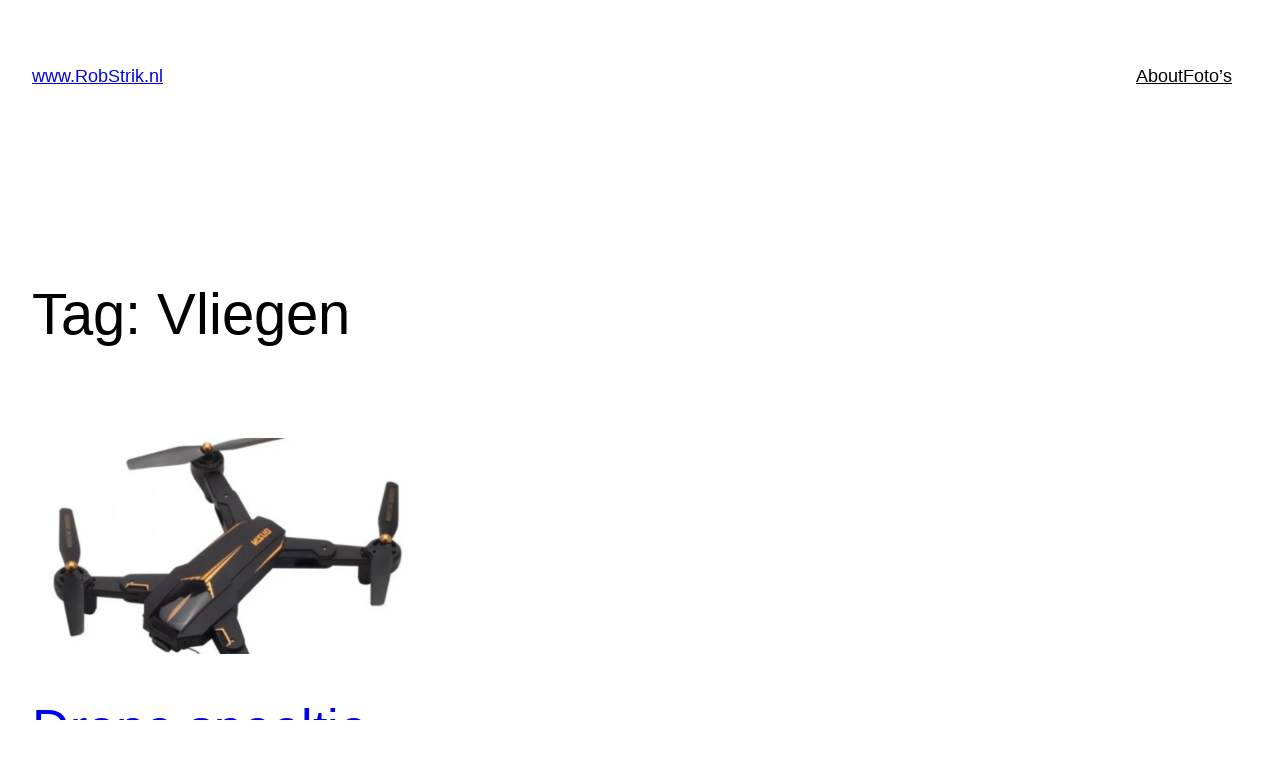

--- FILE ---
content_type: text/css
request_url: https://www.robstrik.nl/wp-content/plugins/rootspersona/css/indexTable.css?ver=1.0
body_size: 607
content:
/* Copyright 2006 Joost de Valk */
div#personaIndex table#personaIndexTable a img {
    border: 0;
}

div#personaIndex table#personaIndexTable {
    border-spacing: 0;
    border: 1px solid #000;
    border-collapse: collapse;
    margin: 0px;
    width: 100%;
}

div#personaIndex table#personaIndexTable th,div#personaIndex table#personaIndexTable td
    {
    text-align: left;
    padding: 2px 4px 2px 4px;
    width: 25%;
    border-style: solid;
    border-color: #444;
}

div#personaIndex table#personaIndexTable th.rp_dates,div#personaIndex table#personaIndexTable td.rp_dates
    {
    width: 38%;
}

div#personaIndex table#personaIndexTable th.page,div#personaIndex table#personaIndexTable td.page
    {
    width: 12%;
    text-align: center;
}

div#personaIndex table#personaIndexTable th {
    border-width: 0px 1px 1px 1px;
    background-color: #ccc;
}

div#personaIndex table#personaIndexTable td {
    border-width: 0px 1px 0px 1px;
}

div#personaIndex table#personaIndexTable tr.odd td {
    background-color: #ddd;
}

div#personaIndex table#personaIndexTable tr.even td {
    background-color: #fff;
}

div#personaIndex table#personaIndexTable tr#sortbottom td {
    border-top: 1px solid #444;
    background-color: #ccc;
    font-weight: bold;
}

div#personaIndex div.pagination {
    padding: 3px;
    margin: 3px;
    text-align: center;
}

div#personaIndex div.pagination a {
    padding: 2px 5px 2px 5px;
    margin: 2px;
    border: 1px solid #AAAADD;
    text-decoration: none; /* no underline */
    color: #000099;
}

div#personaIndex div.pagination a:hover,div#personaIndex div.pagination a:active
    {
    border: 1px solid #000099;
    color: #000;
}

div#personaIndex div.pagination span.current {
    padding: 2px 5px 2px 5px;
    margin: 2px;
    border: 1px solid #000099;
    font-weight: bold;
    background-color: #000099;
    color: #FFF;
}

div#personaIndex div.pagination span.disabled {
    padding: 2px 5px 2px 5px;
    margin: 2px;
    border: 1px solid #EEE;
    color: #DDD;
}

div#personaIndex div.xofy {
    text-align: center;
    font-size: smaller;
    color: #888;
    padding: 2px 5px 5px 5px;
}

span.optionsHdr {
    float: left;
    padding-right: 8px;
    font-weight: bold;
    font-style: italic;
    font-size: larger;
/*    width: 10.1%;*/
}

hr.optionsHdr {
    margin-top: 1.5em;
    margin-bottom: 0em;
    float: left;
    width: 70%;
}
